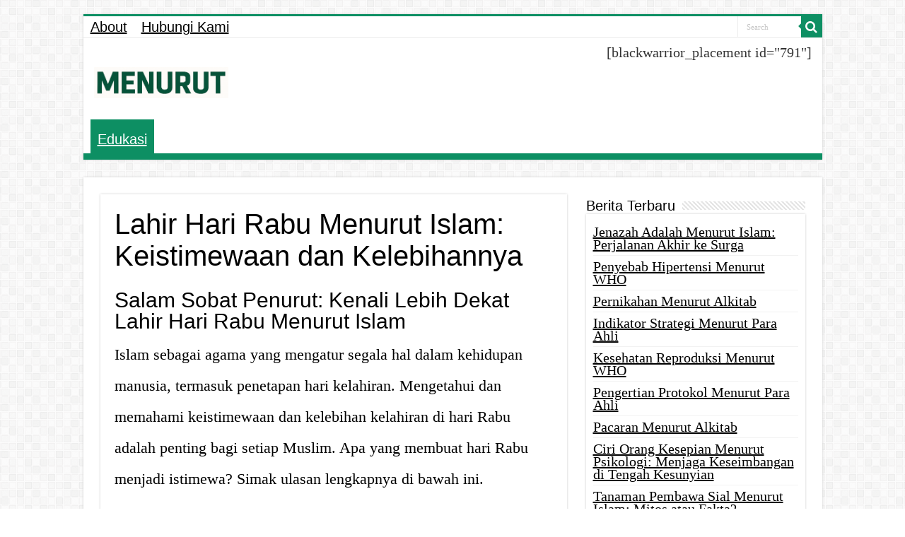

--- FILE ---
content_type: text/html; charset=UTF-8
request_url: https://www.menurut.id/lahir-hari-rabu-menurut-islam
body_size: 13228
content:
<!DOCTYPE html>
<html lang="id" prefix="og: http://ogp.me/ns#">
<head>
<meta charset="UTF-8" />
<link rel="pingback" href="https://www.menurut.id/xmlrpc.php" />
<meta name='robots' content='index, follow, max-image-preview:large, max-snippet:-1, max-video-preview:-1' />
	<style>img:is([sizes="auto" i], [sizes^="auto," i]) { contain-intrinsic-size: 3000px 1500px }</style>
	
	<!-- This site is optimized with the Yoast SEO plugin v25.5 - https://yoast.com/wordpress/plugins/seo/ -->
	<title>Lahir Hari Rabu Menurut Islam: Keistimewaan dan Kelebihannya | Menurut</title>
	<link rel="canonical" href="https://www.menurut.id/lahir-hari-rabu-menurut-islam" />
	<meta property="og:locale" content="id_ID" />
	<meta property="og:type" content="article" />
	<meta property="og:title" content="Lahir Hari Rabu Menurut Islam: Keistimewaan dan Kelebihannya | Menurut" />
	<meta property="og:description" content="Salam Sobat Penurut: Kenali Lebih Dekat Lahir Hari Rabu Menurut Islam Islam sebagai agama yang mengatur segala hal dalam kehidupan manusia, termasuk penetapan hari kelahiran. Mengetahui dan memahami keistimewaan dan kelebihan kelahiran di hari Rabu adalah penting bagi setiap Muslim. Apa yang membuat hari Rabu menjadi istimewa? Simak ulasan lengkapnya di bawah ini. Pengertian Lahir &hellip;" />
	<meta property="og:url" content="https://www.menurut.id/lahir-hari-rabu-menurut-islam" />
	<meta property="og:site_name" content="Menurut" />
	<meta property="article:published_time" content="2023-02-15T12:12:00+00:00" />
	<meta name="author" content="administrator" />
	<meta name="twitter:card" content="summary_large_image" />
	<meta name="twitter:label1" content="Ditulis oleh" />
	<meta name="twitter:data1" content="administrator" />
	<meta name="twitter:label2" content="Estimasi waktu membaca" />
	<meta name="twitter:data2" content="6 menit" />
	<script type="application/ld+json" class="yoast-schema-graph">{"@context":"https://schema.org","@graph":[{"@type":"WebPage","@id":"https://www.menurut.id/lahir-hari-rabu-menurut-islam","url":"https://www.menurut.id/lahir-hari-rabu-menurut-islam","name":"Lahir Hari Rabu Menurut Islam: Keistimewaan dan Kelebihannya | Menurut","isPartOf":{"@id":"https://www.menurut.id/#website"},"datePublished":"2023-02-15T12:12:00+00:00","author":{"@id":"https://www.menurut.id/#/schema/person/26d0d7c14df3e32f54e6a2df1c63ea81"},"breadcrumb":{"@id":"https://www.menurut.id/lahir-hari-rabu-menurut-islam#breadcrumb"},"inLanguage":"id","potentialAction":[{"@type":"ReadAction","target":["https://www.menurut.id/lahir-hari-rabu-menurut-islam"]}]},{"@type":"BreadcrumbList","@id":"https://www.menurut.id/lahir-hari-rabu-menurut-islam#breadcrumb","itemListElement":[{"@type":"ListItem","position":1,"name":"Home","item":"https://www.menurut.id/"},{"@type":"ListItem","position":2,"name":"Lahir Hari Rabu Menurut Islam: Keistimewaan dan Kelebihannya"}]},{"@type":"WebSite","@id":"https://www.menurut.id/#website","url":"https://www.menurut.id/","name":"Menurut","description":"Berita Menurut Informasi Terbaru","alternateName":"Menurut.id","potentialAction":[{"@type":"SearchAction","target":{"@type":"EntryPoint","urlTemplate":"https://www.menurut.id/?s={search_term_string}"},"query-input":{"@type":"PropertyValueSpecification","valueRequired":true,"valueName":"search_term_string"}}],"inLanguage":"id"},{"@type":"Person","@id":"https://www.menurut.id/#/schema/person/26d0d7c14df3e32f54e6a2df1c63ea81","name":"administrator"}]}</script>
	<!-- / Yoast SEO plugin. -->


<link rel="alternate" type="application/rss+xml" title="Menurut &raquo; Feed" href="https://www.menurut.id/feed" />
<script type="text/javascript">
/* <![CDATA[ */
window._wpemojiSettings = {"baseUrl":"https:\/\/s.w.org\/images\/core\/emoji\/16.0.1\/72x72\/","ext":".png","svgUrl":"https:\/\/s.w.org\/images\/core\/emoji\/16.0.1\/svg\/","svgExt":".svg","source":{"concatemoji":"https:\/\/www.menurut.id\/wp-includes\/js\/wp-emoji-release.min.js"}};
/*! This file is auto-generated */
!function(s,n){var o,i,e;function c(e){try{var t={supportTests:e,timestamp:(new Date).valueOf()};sessionStorage.setItem(o,JSON.stringify(t))}catch(e){}}function p(e,t,n){e.clearRect(0,0,e.canvas.width,e.canvas.height),e.fillText(t,0,0);var t=new Uint32Array(e.getImageData(0,0,e.canvas.width,e.canvas.height).data),a=(e.clearRect(0,0,e.canvas.width,e.canvas.height),e.fillText(n,0,0),new Uint32Array(e.getImageData(0,0,e.canvas.width,e.canvas.height).data));return t.every(function(e,t){return e===a[t]})}function u(e,t){e.clearRect(0,0,e.canvas.width,e.canvas.height),e.fillText(t,0,0);for(var n=e.getImageData(16,16,1,1),a=0;a<n.data.length;a++)if(0!==n.data[a])return!1;return!0}function f(e,t,n,a){switch(t){case"flag":return n(e,"\ud83c\udff3\ufe0f\u200d\u26a7\ufe0f","\ud83c\udff3\ufe0f\u200b\u26a7\ufe0f")?!1:!n(e,"\ud83c\udde8\ud83c\uddf6","\ud83c\udde8\u200b\ud83c\uddf6")&&!n(e,"\ud83c\udff4\udb40\udc67\udb40\udc62\udb40\udc65\udb40\udc6e\udb40\udc67\udb40\udc7f","\ud83c\udff4\u200b\udb40\udc67\u200b\udb40\udc62\u200b\udb40\udc65\u200b\udb40\udc6e\u200b\udb40\udc67\u200b\udb40\udc7f");case"emoji":return!a(e,"\ud83e\udedf")}return!1}function g(e,t,n,a){var r="undefined"!=typeof WorkerGlobalScope&&self instanceof WorkerGlobalScope?new OffscreenCanvas(300,150):s.createElement("canvas"),o=r.getContext("2d",{willReadFrequently:!0}),i=(o.textBaseline="top",o.font="600 32px Arial",{});return e.forEach(function(e){i[e]=t(o,e,n,a)}),i}function t(e){var t=s.createElement("script");t.src=e,t.defer=!0,s.head.appendChild(t)}"undefined"!=typeof Promise&&(o="wpEmojiSettingsSupports",i=["flag","emoji"],n.supports={everything:!0,everythingExceptFlag:!0},e=new Promise(function(e){s.addEventListener("DOMContentLoaded",e,{once:!0})}),new Promise(function(t){var n=function(){try{var e=JSON.parse(sessionStorage.getItem(o));if("object"==typeof e&&"number"==typeof e.timestamp&&(new Date).valueOf()<e.timestamp+604800&&"object"==typeof e.supportTests)return e.supportTests}catch(e){}return null}();if(!n){if("undefined"!=typeof Worker&&"undefined"!=typeof OffscreenCanvas&&"undefined"!=typeof URL&&URL.createObjectURL&&"undefined"!=typeof Blob)try{var e="postMessage("+g.toString()+"("+[JSON.stringify(i),f.toString(),p.toString(),u.toString()].join(",")+"));",a=new Blob([e],{type:"text/javascript"}),r=new Worker(URL.createObjectURL(a),{name:"wpTestEmojiSupports"});return void(r.onmessage=function(e){c(n=e.data),r.terminate(),t(n)})}catch(e){}c(n=g(i,f,p,u))}t(n)}).then(function(e){for(var t in e)n.supports[t]=e[t],n.supports.everything=n.supports.everything&&n.supports[t],"flag"!==t&&(n.supports.everythingExceptFlag=n.supports.everythingExceptFlag&&n.supports[t]);n.supports.everythingExceptFlag=n.supports.everythingExceptFlag&&!n.supports.flag,n.DOMReady=!1,n.readyCallback=function(){n.DOMReady=!0}}).then(function(){return e}).then(function(){var e;n.supports.everything||(n.readyCallback(),(e=n.source||{}).concatemoji?t(e.concatemoji):e.wpemoji&&e.twemoji&&(t(e.twemoji),t(e.wpemoji)))}))}((window,document),window._wpemojiSettings);
/* ]]> */
</script>
<style id='wp-emoji-styles-inline-css' type='text/css'>

	img.wp-smiley, img.emoji {
		display: inline !important;
		border: none !important;
		box-shadow: none !important;
		height: 1em !important;
		width: 1em !important;
		margin: 0 0.07em !important;
		vertical-align: -0.1em !important;
		background: none !important;
		padding: 0 !important;
	}
</style>
<link rel='stylesheet' id='wp-block-library-css' href='https://www.menurut.id/wp-includes/css/dist/block-library/style.min.css' type='text/css' media='all' />
<style id='classic-theme-styles-inline-css' type='text/css'>
/*! This file is auto-generated */
.wp-block-button__link{color:#fff;background-color:#32373c;border-radius:9999px;box-shadow:none;text-decoration:none;padding:calc(.667em + 2px) calc(1.333em + 2px);font-size:1.125em}.wp-block-file__button{background:#32373c;color:#fff;text-decoration:none}
</style>
<style id='global-styles-inline-css' type='text/css'>
:root{--wp--preset--aspect-ratio--square: 1;--wp--preset--aspect-ratio--4-3: 4/3;--wp--preset--aspect-ratio--3-4: 3/4;--wp--preset--aspect-ratio--3-2: 3/2;--wp--preset--aspect-ratio--2-3: 2/3;--wp--preset--aspect-ratio--16-9: 16/9;--wp--preset--aspect-ratio--9-16: 9/16;--wp--preset--color--black: #000000;--wp--preset--color--cyan-bluish-gray: #abb8c3;--wp--preset--color--white: #ffffff;--wp--preset--color--pale-pink: #f78da7;--wp--preset--color--vivid-red: #cf2e2e;--wp--preset--color--luminous-vivid-orange: #ff6900;--wp--preset--color--luminous-vivid-amber: #fcb900;--wp--preset--color--light-green-cyan: #7bdcb5;--wp--preset--color--vivid-green-cyan: #00d084;--wp--preset--color--pale-cyan-blue: #8ed1fc;--wp--preset--color--vivid-cyan-blue: #0693e3;--wp--preset--color--vivid-purple: #9b51e0;--wp--preset--gradient--vivid-cyan-blue-to-vivid-purple: linear-gradient(135deg,rgba(6,147,227,1) 0%,rgb(155,81,224) 100%);--wp--preset--gradient--light-green-cyan-to-vivid-green-cyan: linear-gradient(135deg,rgb(122,220,180) 0%,rgb(0,208,130) 100%);--wp--preset--gradient--luminous-vivid-amber-to-luminous-vivid-orange: linear-gradient(135deg,rgba(252,185,0,1) 0%,rgba(255,105,0,1) 100%);--wp--preset--gradient--luminous-vivid-orange-to-vivid-red: linear-gradient(135deg,rgba(255,105,0,1) 0%,rgb(207,46,46) 100%);--wp--preset--gradient--very-light-gray-to-cyan-bluish-gray: linear-gradient(135deg,rgb(238,238,238) 0%,rgb(169,184,195) 100%);--wp--preset--gradient--cool-to-warm-spectrum: linear-gradient(135deg,rgb(74,234,220) 0%,rgb(151,120,209) 20%,rgb(207,42,186) 40%,rgb(238,44,130) 60%,rgb(251,105,98) 80%,rgb(254,248,76) 100%);--wp--preset--gradient--blush-light-purple: linear-gradient(135deg,rgb(255,206,236) 0%,rgb(152,150,240) 100%);--wp--preset--gradient--blush-bordeaux: linear-gradient(135deg,rgb(254,205,165) 0%,rgb(254,45,45) 50%,rgb(107,0,62) 100%);--wp--preset--gradient--luminous-dusk: linear-gradient(135deg,rgb(255,203,112) 0%,rgb(199,81,192) 50%,rgb(65,88,208) 100%);--wp--preset--gradient--pale-ocean: linear-gradient(135deg,rgb(255,245,203) 0%,rgb(182,227,212) 50%,rgb(51,167,181) 100%);--wp--preset--gradient--electric-grass: linear-gradient(135deg,rgb(202,248,128) 0%,rgb(113,206,126) 100%);--wp--preset--gradient--midnight: linear-gradient(135deg,rgb(2,3,129) 0%,rgb(40,116,252) 100%);--wp--preset--font-size--small: 13px;--wp--preset--font-size--medium: 20px;--wp--preset--font-size--large: 36px;--wp--preset--font-size--x-large: 42px;--wp--preset--spacing--20: 0.44rem;--wp--preset--spacing--30: 0.67rem;--wp--preset--spacing--40: 1rem;--wp--preset--spacing--50: 1.5rem;--wp--preset--spacing--60: 2.25rem;--wp--preset--spacing--70: 3.38rem;--wp--preset--spacing--80: 5.06rem;--wp--preset--shadow--natural: 6px 6px 9px rgba(0, 0, 0, 0.2);--wp--preset--shadow--deep: 12px 12px 50px rgba(0, 0, 0, 0.4);--wp--preset--shadow--sharp: 6px 6px 0px rgba(0, 0, 0, 0.2);--wp--preset--shadow--outlined: 6px 6px 0px -3px rgba(255, 255, 255, 1), 6px 6px rgba(0, 0, 0, 1);--wp--preset--shadow--crisp: 6px 6px 0px rgba(0, 0, 0, 1);}:where(.is-layout-flex){gap: 0.5em;}:where(.is-layout-grid){gap: 0.5em;}body .is-layout-flex{display: flex;}.is-layout-flex{flex-wrap: wrap;align-items: center;}.is-layout-flex > :is(*, div){margin: 0;}body .is-layout-grid{display: grid;}.is-layout-grid > :is(*, div){margin: 0;}:where(.wp-block-columns.is-layout-flex){gap: 2em;}:where(.wp-block-columns.is-layout-grid){gap: 2em;}:where(.wp-block-post-template.is-layout-flex){gap: 1.25em;}:where(.wp-block-post-template.is-layout-grid){gap: 1.25em;}.has-black-color{color: var(--wp--preset--color--black) !important;}.has-cyan-bluish-gray-color{color: var(--wp--preset--color--cyan-bluish-gray) !important;}.has-white-color{color: var(--wp--preset--color--white) !important;}.has-pale-pink-color{color: var(--wp--preset--color--pale-pink) !important;}.has-vivid-red-color{color: var(--wp--preset--color--vivid-red) !important;}.has-luminous-vivid-orange-color{color: var(--wp--preset--color--luminous-vivid-orange) !important;}.has-luminous-vivid-amber-color{color: var(--wp--preset--color--luminous-vivid-amber) !important;}.has-light-green-cyan-color{color: var(--wp--preset--color--light-green-cyan) !important;}.has-vivid-green-cyan-color{color: var(--wp--preset--color--vivid-green-cyan) !important;}.has-pale-cyan-blue-color{color: var(--wp--preset--color--pale-cyan-blue) !important;}.has-vivid-cyan-blue-color{color: var(--wp--preset--color--vivid-cyan-blue) !important;}.has-vivid-purple-color{color: var(--wp--preset--color--vivid-purple) !important;}.has-black-background-color{background-color: var(--wp--preset--color--black) !important;}.has-cyan-bluish-gray-background-color{background-color: var(--wp--preset--color--cyan-bluish-gray) !important;}.has-white-background-color{background-color: var(--wp--preset--color--white) !important;}.has-pale-pink-background-color{background-color: var(--wp--preset--color--pale-pink) !important;}.has-vivid-red-background-color{background-color: var(--wp--preset--color--vivid-red) !important;}.has-luminous-vivid-orange-background-color{background-color: var(--wp--preset--color--luminous-vivid-orange) !important;}.has-luminous-vivid-amber-background-color{background-color: var(--wp--preset--color--luminous-vivid-amber) !important;}.has-light-green-cyan-background-color{background-color: var(--wp--preset--color--light-green-cyan) !important;}.has-vivid-green-cyan-background-color{background-color: var(--wp--preset--color--vivid-green-cyan) !important;}.has-pale-cyan-blue-background-color{background-color: var(--wp--preset--color--pale-cyan-blue) !important;}.has-vivid-cyan-blue-background-color{background-color: var(--wp--preset--color--vivid-cyan-blue) !important;}.has-vivid-purple-background-color{background-color: var(--wp--preset--color--vivid-purple) !important;}.has-black-border-color{border-color: var(--wp--preset--color--black) !important;}.has-cyan-bluish-gray-border-color{border-color: var(--wp--preset--color--cyan-bluish-gray) !important;}.has-white-border-color{border-color: var(--wp--preset--color--white) !important;}.has-pale-pink-border-color{border-color: var(--wp--preset--color--pale-pink) !important;}.has-vivid-red-border-color{border-color: var(--wp--preset--color--vivid-red) !important;}.has-luminous-vivid-orange-border-color{border-color: var(--wp--preset--color--luminous-vivid-orange) !important;}.has-luminous-vivid-amber-border-color{border-color: var(--wp--preset--color--luminous-vivid-amber) !important;}.has-light-green-cyan-border-color{border-color: var(--wp--preset--color--light-green-cyan) !important;}.has-vivid-green-cyan-border-color{border-color: var(--wp--preset--color--vivid-green-cyan) !important;}.has-pale-cyan-blue-border-color{border-color: var(--wp--preset--color--pale-cyan-blue) !important;}.has-vivid-cyan-blue-border-color{border-color: var(--wp--preset--color--vivid-cyan-blue) !important;}.has-vivid-purple-border-color{border-color: var(--wp--preset--color--vivid-purple) !important;}.has-vivid-cyan-blue-to-vivid-purple-gradient-background{background: var(--wp--preset--gradient--vivid-cyan-blue-to-vivid-purple) !important;}.has-light-green-cyan-to-vivid-green-cyan-gradient-background{background: var(--wp--preset--gradient--light-green-cyan-to-vivid-green-cyan) !important;}.has-luminous-vivid-amber-to-luminous-vivid-orange-gradient-background{background: var(--wp--preset--gradient--luminous-vivid-amber-to-luminous-vivid-orange) !important;}.has-luminous-vivid-orange-to-vivid-red-gradient-background{background: var(--wp--preset--gradient--luminous-vivid-orange-to-vivid-red) !important;}.has-very-light-gray-to-cyan-bluish-gray-gradient-background{background: var(--wp--preset--gradient--very-light-gray-to-cyan-bluish-gray) !important;}.has-cool-to-warm-spectrum-gradient-background{background: var(--wp--preset--gradient--cool-to-warm-spectrum) !important;}.has-blush-light-purple-gradient-background{background: var(--wp--preset--gradient--blush-light-purple) !important;}.has-blush-bordeaux-gradient-background{background: var(--wp--preset--gradient--blush-bordeaux) !important;}.has-luminous-dusk-gradient-background{background: var(--wp--preset--gradient--luminous-dusk) !important;}.has-pale-ocean-gradient-background{background: var(--wp--preset--gradient--pale-ocean) !important;}.has-electric-grass-gradient-background{background: var(--wp--preset--gradient--electric-grass) !important;}.has-midnight-gradient-background{background: var(--wp--preset--gradient--midnight) !important;}.has-small-font-size{font-size: var(--wp--preset--font-size--small) !important;}.has-medium-font-size{font-size: var(--wp--preset--font-size--medium) !important;}.has-large-font-size{font-size: var(--wp--preset--font-size--large) !important;}.has-x-large-font-size{font-size: var(--wp--preset--font-size--x-large) !important;}
:where(.wp-block-post-template.is-layout-flex){gap: 1.25em;}:where(.wp-block-post-template.is-layout-grid){gap: 1.25em;}
:where(.wp-block-columns.is-layout-flex){gap: 2em;}:where(.wp-block-columns.is-layout-grid){gap: 2em;}
:root :where(.wp-block-pullquote){font-size: 1.5em;line-height: 1.6;}
</style>
<link rel='stylesheet' id='tie-style-css' href='https://www.menurut.id/wp-content/themes/sahifa/style.css' type='text/css' media='all' />
<link rel='stylesheet' id='tie-ilightbox-skin-css' href='https://www.menurut.id/wp-content/themes/sahifa/css/ilightbox/dark-skin/skin.css' type='text/css' media='all' />
<script type="text/javascript" src="https://www.menurut.id/wp-includes/js/jquery/jquery.min.js" id="jquery-core-js"></script>
<script type="text/javascript" src="https://www.menurut.id/wp-includes/js/jquery/jquery-migrate.min.js" id="jquery-migrate-js"></script>
<link rel="shortcut icon" href="https://www.menurut.id/wp-content/themes/sahifa/favicon.ico" title="Favicon" />
<!--[if IE]>
<script type="text/javascript">jQuery(document).ready(function (){ jQuery(".menu-item").has("ul").children("a").attr("aria-haspopup", "true");});</script>
<![endif]-->
<!--[if lt IE 9]>
<script src="https://www.menurut.id/wp-content/themes/sahifa/js/html5.js"></script>
<script src="https://www.menurut.id/wp-content/themes/sahifa/js/selectivizr-min.js"></script>
<![endif]-->
<!--[if IE 9]>
<link rel="stylesheet" type="text/css" media="all" href="https://www.menurut.id/wp-content/themes/sahifa/css/ie9.css" />
<![endif]-->
<!--[if IE 8]>
<link rel="stylesheet" type="text/css" media="all" href="https://www.menurut.id/wp-content/themes/sahifa/css/ie8.css" />
<![endif]-->
<!--[if IE 7]>
<link rel="stylesheet" type="text/css" media="all" href="https://www.menurut.id/wp-content/themes/sahifa/css/ie7.css" />
<![endif]-->


<meta name="viewport" content="width=device-width, initial-scale=1.0" />

<meta name="google-site-verification" content="uUwJAZg2eFpakddPs1xzZnHoozqwC0TzBmCR0qeP6wg" />

<style type="text/css" media="screen">

body{
	font-family: "Times New Roman", Times, serif;
	font-size : 20px;
}

.top-nav, .top-nav ul li a {
	font-family: "Arial Black", Gadget, sans-serif;
	font-size : 20px;
}

#main-nav, #main-nav ul li a{
	font-family: Impact, Charcoal, sans-serif;
	font-size : 20px;
}

.breaking-news span.breaking-news-title{
	font-family: "Times New Roman", Times, serif;
	color :#000000;
	font-size : 24px;
}

.page-title{
	font-family: Tahoma, Geneva, sans-serif;
	color :#000000;
	font-size : 40px;
}

.post-title{
	font-family: Tahoma, Geneva, sans-serif;
	color :#000000;
	font-size : 40px;
}

h2.post-box-title, h2.post-box-title a{
	font-family: "Arial Black", Gadget, sans-serif;
	color :#000000;
	font-size : 30px;
}

h3.post-box-title, h3.post-box-title a{
	font-family: Arial, Helvetica, sans-serif;
	color :#000000;
	font-size : 20px;
}

p.post-meta, p.post-meta a{
	font-family: "Arial Black", Gadget, sans-serif;
	color :#000000;
	font-size : 12px;
}

body.single .entry, body.page .entry{
	font-family: "Times New Roman", Times, serif;
	color :#000000;
	font-size : 22px;
}

blockquote p{
	font-family: "Times New Roman", Times, serif;
	color :#000000;
	font-size : 25px;
}

.widget-top h4, .widget-top h4 a{
	font-family: "Arial Black", Gadget, sans-serif;
	color :#000000;
	font-size : 20px;
}

.footer-widget-top h4, .footer-widget-top h4 a{
	font-family: "Arial Black", Gadget, sans-serif;
	color :#000000;
	font-size : 25px;
}

#featured-posts .featured-title h2 a{
	font-family: Impact, Charcoal, sans-serif;
	color :#FFFFFF;
	font-size : 40px;
}

.ei-title h2, .slider-caption h2 a, .content .slider-caption h2 a, .slider-caption h2, .content .slider-caption h2, .content .ei-title h2{
	font-family: Impact, Charcoal, sans-serif;
	color :#FFFFFF;
	font-size : 40px;
}

.cat-box-title h2, .cat-box-title h2 a, .block-head h3, #respond h3, #comments-title, h2.review-box-header, .woocommerce-tabs .entry-content h2, .woocommerce .related.products h2, .entry .woocommerce h2, .woocommerce-billing-fields h3, .woocommerce-shipping-fields h3, #order_review_heading, #bbpress-forums fieldset.bbp-form legend, #buddypress .item-body h4, #buddypress #item-body h4{
	font-family: "Arial Black", Gadget, sans-serif;
	color :#000000;
	font-size : 30px;
}


::-moz-selection { background: #0D8F63;}
::selection { background: #0D8F63; }
#main-nav,
.cat-box-content,
#sidebar .widget-container,
.post-listing,
#commentform {
	border-bottom-color: #0D8F63;
}

.search-block .search-button,
#topcontrol,
#main-nav ul li.current-menu-item a,
#main-nav ul li.current-menu-item a:hover,
#main-nav ul li.current_page_parent a,
#main-nav ul li.current_page_parent a:hover,
#main-nav ul li.current-menu-parent a,
#main-nav ul li.current-menu-parent a:hover,
#main-nav ul li.current-page-ancestor a,
#main-nav ul li.current-page-ancestor a:hover,
.pagination span.current,
.share-post span.share-text,
.flex-control-paging li a.flex-active,
.ei-slider-thumbs li.ei-slider-element,
.review-percentage .review-item span span,
.review-final-score,
.button,
a.button,
a.more-link,
#main-content input[type="submit"],
.form-submit #submit,
#login-form .login-button,
.widget-feedburner .feedburner-subscribe,
input[type="submit"],
#buddypress button,
#buddypress a.button,
#buddypress input[type=submit],
#buddypress input[type=reset],
#buddypress ul.button-nav li a,
#buddypress div.generic-button a,
#buddypress .comment-reply-link,
#buddypress div.item-list-tabs ul li a span,
#buddypress div.item-list-tabs ul li.selected a,
#buddypress div.item-list-tabs ul li.current a,
#buddypress #members-directory-form div.item-list-tabs ul li.selected span,
#members-list-options a.selected,
#groups-list-options a.selected,
body.dark-skin #buddypress div.item-list-tabs ul li a span,
body.dark-skin #buddypress div.item-list-tabs ul li.selected a,
body.dark-skin #buddypress div.item-list-tabs ul li.current a,
body.dark-skin #members-list-options a.selected,
body.dark-skin #groups-list-options a.selected,
.search-block-large .search-button,
#featured-posts .flex-next:hover,
#featured-posts .flex-prev:hover,
a.tie-cart span.shooping-count,
.woocommerce span.onsale,
.woocommerce-page span.onsale ,
.woocommerce .widget_price_filter .ui-slider .ui-slider-handle,
.woocommerce-page .widget_price_filter .ui-slider .ui-slider-handle,
#check-also-close,
a.post-slideshow-next,
a.post-slideshow-prev,
.widget_price_filter .ui-slider .ui-slider-handle,
.quantity .minus:hover,
.quantity .plus:hover,
.mejs-container .mejs-controls .mejs-time-rail .mejs-time-current,
#reading-position-indicator  {
	background-color:#0D8F63;
}

::-webkit-scrollbar-thumb{
	background-color:#0D8F63 !important;
}

#theme-footer,
#theme-header,
.top-nav ul li.current-menu-item:before,
#main-nav .menu-sub-content ,
#main-nav ul ul,
#check-also-box {
	border-top-color: #0D8F63;
}

.search-block:after {
	border-right-color:#0D8F63;
}

body.rtl .search-block:after {
	border-left-color:#0D8F63;
}

#main-nav ul > li.menu-item-has-children:hover > a:after,
#main-nav ul > li.mega-menu:hover > a:after {
	border-color:transparent transparent #0D8F63;
}

.widget.timeline-posts li a:hover,
.widget.timeline-posts li a:hover span.tie-date {
	color: #0D8F63;
}

.widget.timeline-posts li a:hover span.tie-date:before {
	background: #0D8F63;
	border-color: #0D8F63;
}

#order_review,
#order_review_heading {
	border-color: #0D8F63;
}


body {
	background-color: #FFFFFF !important;
	background-position: top center;
}

a {
	color: #000000;
	text-decoration: underline;
}
		
a:hover {
	color: #000000;
	text-decoration: none;
}
		
.top-nav ul li a:hover, .top-nav ul li:hover > a, .top-nav ul :hover > a , .top-nav ul li.current-menu-item a {
	color: #000000;
}
		
#main-nav ul li a:hover, #main-nav ul li:hover > a, #main-nav ul :hover > a , #main-nav  ul ul li:hover > a, #main-nav  ul ul :hover > a {
	color: #000000;
}
		
#main-nav ul li a, #main-nav ul ul a, #main-nav ul.sub-menu a, #main-nav ul li.current_page_parent ul a, #main-nav ul li.current-menu-item ul a, #main-nav ul li.current-menu-parent ul a, #main-nav ul li.current-page-ancestor ul a {
	color: #000000;
}
		
#main-nav ul li.current-menu-item a, #main-nav ul li.current_page_parent a {
	color: #ffffff;
}
		
.top-nav ul li a , .top-nav ul ul a {
	color: #000000;
}
		
.footer-widget-top h4 {
	color: #000000;
}
		
#theme-footer a {
	color: #000000;
}
		
#theme-footer a:hover {
	color: #000000;
}
		
.top-nav, .top-nav ul ul {
	background-color:#FFFFFF !important; 
				}


#theme-footer {
	background-color:#0D8F63 !important; 
		background-repeat:no-repeat !important; 
	background-attachment:scroll !important; 
	background-position:center top !important; 
}

#main-nav {
	background: #ffffff;
	box-shadow: inset -1px -5px 0px -1px #0D8F63;
}

#main-nav ul ul, #main-nav ul li.mega-menu .mega-menu-block { background-color:#ffffff !important;}

#main-nav ul li {
	border-color: #0D8F63;
}

#main-nav ul ul li, #main-nav ul ul li:first-child {
	border-top-color: #0D8F63;
}

#main-nav ul li .mega-menu-block ul.sub-menu {
	border-bottom-color: #0D8F63;
}

#main-nav ul li a {
	border-left-color: #0D8F63;
}

#main-nav ul ul li, #main-nav ul ul li:first-child {
	border-bottom-color: #0D8F63;
}

.breaking-news span.breaking-news-title {background: #0D8F63;}
#main-nav,
.cat-box-content,
#sidebar .widget-container,
.post-listing,
#commentform {
	border-bottom-color: Array;
}

.search-block .search-button,
#topcontrol,
#main-nav ul li.current-menu-item a,
#main-nav ul li.current-menu-item a:hover,
#main-nav ul li.current_page_parent a,
#main-nav ul li.current_page_parent a:hover,
#main-nav ul li.current-menu-parent a,
#main-nav ul li.current-menu-parent a:hover,
#main-nav ul li.current-page-ancestor a,
#main-nav ul li.current-page-ancestor a:hover,
.pagination span.current,
.share-post span.share-text,
.flex-control-paging li a.flex-active,
.ei-slider-thumbs li.ei-slider-element,
.review-percentage .review-item span span,
.review-final-score,
.button,
a.button,
a.more-link,
#main-content input[type="submit"],
.form-submit #submit,
#login-form .login-button,
.widget-feedburner .feedburner-subscribe,
input[type="submit"],
#buddypress button,
#buddypress a.button,
#buddypress input[type=submit],
#buddypress input[type=reset],
#buddypress ul.button-nav li a,
#buddypress div.generic-button a,
#buddypress .comment-reply-link,
#buddypress div.item-list-tabs ul li a span,
#buddypress div.item-list-tabs ul li.selected a,
#buddypress div.item-list-tabs ul li.current a,
#buddypress #members-directory-form div.item-list-tabs ul li.selected span,
#members-list-options a.selected,
#groups-list-options a.selected,
body.dark-skin #buddypress div.item-list-tabs ul li a span,
body.dark-skin #buddypress div.item-list-tabs ul li.selected a,
body.dark-skin #buddypress div.item-list-tabs ul li.current a,
body.dark-skin #members-list-options a.selected,
body.dark-skin #groups-list-options a.selected,
.search-block-large .search-button,
#featured-posts .flex-next:hover,
#featured-posts .flex-prev:hover,
a.tie-cart span.shooping-count,
.woocommerce span.onsale,
.woocommerce-page span.onsale ,
.woocommerce .widget_price_filter .ui-slider .ui-slider-handle,
.woocommerce-page .widget_price_filter .ui-slider .ui-slider-handle,
#check-also-close,
a.post-slideshow-next,
a.post-slideshow-prev,
.widget_price_filter .ui-slider .ui-slider-handle,
.quantity .minus:hover,
.quantity .plus:hover,
.mejs-container .mejs-controls .mejs-time-rail .mejs-time-current,
#reading-position-indicator  {
	background-color:Array;
}

::-webkit-scrollbar-thumb{
	background-color:Array !important;
}

#theme-footer,
#theme-header,
.top-nav ul li.current-menu-item:before,
#main-nav .menu-sub-content ,
#main-nav ul ul,
#check-also-box {
	border-top-color: Array;
}

.search-block:after {
	border-right-color:Array;
}

body.rtl .search-block:after {
	border-left-color:Array;
}

#main-nav ul > li.menu-item-has-children:hover > a:after,
#main-nav ul > li.mega-menu:hover > a:after {
	border-color:transparent transparent Array;
}

.widget.timeline-posts li a:hover,
.widget.timeline-posts li a:hover span.tie-date {
	color: Array;
}

.widget.timeline-posts li a:hover span.tie-date:before {
	background: Array;
	border-color: Array;
}

#order_review,
#order_review_heading {
	border-color: Array;
}


@media only screen and (max-width: 600px) {
	.term-header, .term-count {
			  text-align: center;
	}
}

.rating-container input[type=radio] {
	display:inline;
	border: none;
}

.rating-container input[type=radio]:checked::before {
	display:none;
}

.average-rating span, .stars {
	color: #f9a028;
}

.average-rating {
	line-height: 1!important;
	padding-bottom: 10px;
}

.stars {margin-bottom:0!important;}

.stars-depan {color: #f9a028;margin-top:5px}

.stars-depan-2 {color: #f9a028;margin-top:10px!important}

ul.ez-toc-list li:before {
    content: none;
}
a.shortc-button.green {
opacity: 1 !important;
-webkit-border-radius: 7px !important;
-moz-border-radius: 7px !important;
border-radius: 7px !important;
TEXT-TRANSFORM: UPPERCASE !important;
background: #02875f !important;
font-size: 16px !important;
font-family: "Google Sans", "Roboto","Google Sans",Arial,sans-serif !important;
font-weight: 400 !important;
}
a.shortc-button.medium {
height: 40px !important;
line-height: 43px !important;
width: 330px !important;
}</style>

		<style type="text/css" id="wp-custom-css">
			.post p {
line-height: 2em;
padding-bottom: 15px;
}		</style>
		
</head>
<body id="top" class="wp-singular post-template-default single single-post postid-943 single-format-standard wp-theme-sahifa">

<div class="wrapper-outer">

	<div class="background-cover"></div>

	<aside id="slide-out">

			<div class="search-mobile">
			<form method="get" id="searchform-mobile" action="https://www.menurut.id/">
				<button class="search-button" type="submit" value="Search"><i class="fa fa-search"></i></button>
				<input type="text" id="s-mobile" name="s" title="Search" value="Search" onfocus="if (this.value == 'Search') {this.value = '';}" onblur="if (this.value == '') {this.value = 'Search';}"  />
			</form>
		</div><!-- .search-mobile /-->
	
	
		<div id="mobile-menu" ></div>
	</aside><!-- #slide-out /-->

		<div id="wrapper" class="boxed">
		<div class="inner-wrapper">

		<header id="theme-header" class="theme-header">
						<div id="top-nav" class="top-nav">
				<div class="container">

			
				<div class="top-menu"><ul id="menu-pages" class="menu"><li id="menu-item-53" class="menu-item menu-item-type-post_type menu-item-object-page menu-item-53"><a href="https://www.menurut.id/about">About</a></li>
<li id="menu-item-94" class="menu-item menu-item-type-post_type menu-item-object-page menu-item-94"><a href="https://www.menurut.id/contact">Hubungi Kami</a></li>
</ul></div>
						<div class="search-block">
						<form method="get" id="searchform-header" action="https://www.menurut.id/">
							<button class="search-button" type="submit" value="Search"><i class="fa fa-search"></i></button>
							<input class="search-live" type="text" id="s-header" name="s" title="Search" value="Search" onfocus="if (this.value == 'Search') {this.value = '';}" onblur="if (this.value == '') {this.value = 'Search';}"  />
						</form>
					</div><!-- .search-block /-->
	
	
				</div><!-- .container /-->
			</div><!-- .top-menu /-->
			
		<div class="header-content">

					<a id="slide-out-open" class="slide-out-open" href="#"><span></span></a>
		
			<div class="logo" style=" margin-top:15px; margin-bottom:15px;">
			<h2>								<a title="Menurut" href="https://www.menurut.id/">
					<img src="https://www.menurut.id/wp-content/uploads/MENURUT.ID_.png" alt="Menurut" width="190" height="60" /><strong>Menurut Berita Menurut Informasi Terbaru</strong>
				</a>
			</h2>			</div><!-- .logo /-->
<script type="text/javascript">
jQuery(document).ready(function($) {
	var retina = window.devicePixelRatio > 1 ? true : false;
	if(retina) {
       	jQuery('#theme-header .logo img').attr('src',		'https://www.menurut.id/wp-content/uploads/MENURUT.ID_.png');
       	jQuery('#theme-header .logo img').attr('width',		'190');
       	jQuery('#theme-header .logo img').attr('height',	'60');
	}
});
</script>
						<div class="e3lan e3lan-top">[blackwarrior_placement id="791"]</div>
			<div class="clear"></div>

		</div>
													<nav id="main-nav">
				<div class="container">

				
					<div class="main-menu"><ul id="menu-home-main" class="menu"><li id="menu-item-589" class="menu-item menu-item-type-taxonomy menu-item-object-category current-post-ancestor current-menu-parent current-post-parent menu-item-589"><a href="https://www.menurut.id/category/edukasi">Edukasi</a></li>
</ul></div>					
					
				</div>
			</nav><!-- .main-nav /-->
					</header><!-- #header /-->

	
	
	<div id="main-content" class="container">
<script type="application/ld+json">
  {
    "@context": "https://schema.org/",
    "@type": "Book",
    "name": "Lahir Hari Rabu Menurut Islam: Keistimewaan dan Kelebihannya",
    "aggregateRating": {
    "@type": "AggregateRating",
    "ratingValue": "5",
    "ratingCount": "943",
    "bestRating": "5",
    "worstRating": "1"
    }
  }
  </script>
	
	
	
	
	
	<div class="content">

		
		
		

		
		<article class="post-listing post-943 post type-post status-publish format-standard  category-edukasi" id="the-post">
			
			<div class="post-inner">

							<h1 class="name post-title entry-title"><span itemprop="name">Lahir Hari Rabu Menurut Islam: Keistimewaan dan Kelebihannya</span></h1>

							
				<div class="entry">
					
					
					<h2>Salam Sobat Penurut: Kenali Lebih Dekat Lahir Hari Rabu Menurut Islam</h2>
<p>Islam sebagai agama yang mengatur segala hal dalam kehidupan manusia, termasuk penetapan hari kelahiran. Mengetahui dan memahami keistimewaan dan kelebihan kelahiran di hari Rabu adalah penting bagi setiap Muslim. Apa yang membuat hari Rabu menjadi istimewa? Simak ulasan lengkapnya di bawah ini.</p>
<h2>Pengertian Lahir Hari Rabu Menurut Islam</h2>
<p>Lahir hari Rabu menurut Islam adalah kelahiran seseorang pada hari Rabu dalam kalender Islam. Hari Rabu sendiri memiliki arti penting bagi umat Muslim, karena pada hari ini terjadi beberapa peristiwa penting dalam sejarah Islam, seperti:</p>
<table>
<tr>
<th>Peristiwa</th>
<th>Tanggal</th>
</tr>
<tr>
<td>Keluarnya Nabi Muhammad dari Makkah menuju Madinah</td>
<td>12 Rabiul Awal</td>
</tr>
<tr>
<td>Peristiwa Isra&#8217; Mi&#8217;raj</td>
<td>27 Rajab</td>
</tr>
<tr>
<td>Pertempuran Badar</td>
<td>17 Ramadhan</td>
</tr>
</table>
<h2>Kelebihan Lahir Hari Rabu Menurut Islam</h2>
<p>Lahir di hari Rabu memiliki beberapa kelebihan dalam pandangan Islam, di antaranya:</p>
<h3>1. Memiliki Sifat Terpuji</h3>
<p>Menurut sebagian ulama, seseorang yang lahir di hari Rabu memiliki sifat terpuji seperti kecerdasan, keberanian, kejujuran, dan ketajaman. </p>
<h3>2. Mendapat Perlindungan Allah</h3>
<p>Setiap orang yang lahir di hari Rabu diyakini mendapat perlindungan khusus dari Allah. Hal ini disebabkan karena Rabu merupakan hari yang dianggap istimewa dalam Islam.</p>
<h3>3. Memiliki Kesabaran yang Kuat</h3>
<p>Orang yang lahir di hari Rabu juga dipercayai memiliki kesabaran yang kuat dalam menghadapi cobaan dan ujian hidup. Hal ini karena Rabu merupakan hari yang sarat dengan makna kesabaran dalam sejarah Islam.</p>
<h3>4. Punya Kepribadian yang Kuat dan Mandiri</h3>
<p>Orang yang lahir di hari Rabu cenderung memiliki kepribadian yang kuat dan mandiri. Mereka tidak mudah terpengaruh oleh orang lain dan memiliki tekad yang kuat dalam meraih cita-cita.</p>
<h3>5. Memiliki Karakter yang Menarik</h3>
<p>Karakter seseorang yang lahir di hari Rabu cenderung menarik perhatian orang lain dan memikat hati siapa saja. Mereka cenderung memiliki pesona dan daya tarik yang kuat yang membuat orang lain tertarik untuk mengenalnya lebih dekat.</p>
<h3>6. Lebih Berkah dalam Hidup</h3>
<p>Orang yang lahir di hari Rabu diyakini akan lebih berkah dalam hidupnya. Mereka cenderung lebih mudah mendapatkan rejeki dan kesuksesan dalam berbagai bidang kehidupan.</p>
<h3>7. Mendapat Kemudahan dari Allah</h3>
<p>Seseorang yang lahir di hari Rabu diyakini mendapat kemudahan dari Allah dalam menjalani kehidupannya. Hal ini karena mereka memiliki keberuntungan yang lebih dibandingkan orang lain.</p>
<h2>Kelemahan Lahir Hari Rabu Menurut Islam</h2>
<p>Di samping kelebihannya, lahir di hari Rabu juga memiliki kelemahan, di antaranya:</p>
<h3>1. Cenderung Gampang Marah</h3>
<p>Orang yang lahir di hari Rabu cenderung mudah marah dan emosional. Hal ini disebabkan oleh sifat alami mereka yang impulsif dan mudah terpancing emosi.</p>
<h3>2. Kurang Sabar dalam Menghadapi Ujian Hidup</h3>
<p>Orang yang lahir di hari Rabu juga cenderung kurang sabar dalam menghadapi ujian hidup. Mereka biasanya mudah putus asa dan cepat mengeluh saat menghadapi masalah.</p>
<h3>3. Kurang Disiplin dalam Kehidupan Sehari-hari</h3>
<p>Karena sifatnya yang mandiri dan kuat, orang yang lahir di hari Rabu cenderung kurang disiplin dalam kehidupan sehari-hari. Mereka lebih suka melakukan sesuatu sesuai dengan kehendaknya sendiri tanpa memperdulikan aturan atau jadwal yang telah ditetapkan.</p>
<h3>4. Rentan Mengalami Konflik dengan Orang Lain</h3>
<p>Kepribadian yang kuat dan mandiri cenderung membuat orang yang lahir di hari Rabu sulit beradaptasi dengan lingkungan sekitar. Mereka rentan mengalami konflik dengan orang lain karena sifatnya yang keras kepala dan sulit kompromi.</p>
<h3>5. Cenderung Sulit Menerima Kritik</h3>
<p>Orang yang lahir di hari Rabu juga cenderung sulit menerima kritik dan saran dari orang lain. Mereka merasa bahwa pendapat dan tindakan mereka selalu benar, sehingga sulit menerima masukan dari orang lain.</p>
<h3>6. Lebih Mudah Tergoda oleh Hawa Nafsu</h3>
<p>Orang yang lahir di hari Rabu cenderung lebih mudah tergoda oleh hawa nafsu. Hal ini disebabkan oleh sifat alami mereka yang impulsif dan kurang sabar.</p>
<h3>7. Kurang Teliti dalam Bertindak</h3>
<p>Sifat yang impulsif dan mudah tergesa-gesa membuat orang yang lahir di hari Rabu kurang teliti dalam bertindak. Mereka cenderung lebih suka menyelesaikan segala sesuatunya dengan cepat tanpa memperhatikan detail-detail kecil yang penting.</p>
<h2>FAQ: Pertanyaan yang Sering Ditanyakan tentang Lahir Hari Rabu Menurut Islam</h2>
<h3>1. Apakah Harus Dilakukan Sesuatu yang Khusus bagi Orang yang Lahir di Hari Rabu?</h3>
<p>Tidak ada tindakan khusus yang harus dilakukan oleh orang yang lahir di hari Rabu. Namun, disarankan untuk lebih memahami makna kesabaran dan keberanian yang ada pada hari Rabu, sehingga dapat memperkuat iman dan meningkatkan kualitas hidup.</p>
<h3>2. Apa yang Menjadi Keistimewaan Hari Rabu dalam Islam?</h3>
<p>Hari Rabu memiliki banyak keistimewaan dalam Islam, di antaranya adalah keluarnya Nabi Muhammad dari Makkah menuju Madinah, peristiwa Isra&#8217; Mi&#8217;raj, dan pertempuran Badar.</p>
<h3>3. Apakah Orang yang Lahir di Hari Rabu Lebih Berkah?</h3>
<p>Ya, orang yang lahir di hari Rabu diyakini lebih berkah dalam hidupnya. Mereka cenderung lebih mudah mendapatkan rejeki dan kesuksesan dalam berbagai bidang kehidupan.</p>
<h3>4. Bagaimana Cara Mengetahui Hari Kelahiran di Kalender Islam?</h3>
<p>Hari kelahiran seseorang dapat diketahui dengan mengkonversi tanggal kelahiran ke dalam kalender Hijriyah.</p>
<h3>5. Apakah Ada Hari Lahir yang Tidak Baik Menurut Islam?</h3>
<p>Tidak ada hari kelahiran yang tidak baik menurut Islam. Setiap hari memiliki arti penting dan makna dalam kehidupan manusia.</p>
<h3>6. Bagaimana Menjaga Keseimbangan Sifat Positif dan Negatif bagi Orang yang Lahir di Hari Rabu?</h3>
<p>Untuk menjaga keseimbangan sifat positif dan negatif, orang yang lahir di hari Rabu perlu memahami kelebihan dan kelemahan yang ada pada dirinya. Selain itu, disarankan untuk terus berusaha meningkatkan kualitas diri dengan memperkuat keimanan dan terus belajar dari pengalaman hidup.</p>
<h3>7. Apakah Lahir di Hari Rabu Mempengaruhi Karakter Seseorang?</h3>
<p>Ya, lahir di hari Rabu diyakini dapat memengaruhi karakter seseorang. Namun, karakter seseorang juga dipengaruhi oleh faktor lain seperti pendidikan, lingkungan, dan pengalaman hidup.</p>
<h3>8. Apakah Orang yang Lahir di Hari Rabu Lebih Cepat Sukses?</h3>
<p>Tidak bisa dipastikan bahwa orang yang lahir di hari Rabu lebih cepat sukses. Namun, diyakini bahwa mereka lebih berkah dalam hidupnya dan memiliki keberuntungan yang lebih.</p>
<h3>9. Apakah Orang yang Lahir di Hari Rabu Lebih Pandai?</h3>
<p>Tidak bisa dipastikan bahwa orang yang lahir di hari Rabu lebih pandai. Namun, diyakini bahwa mereka memiliki kecerdasan yang lebih dibandingkan orang lain.</p>
<h3>10. Apakah Ada Hari Lahir yang Lebih Baik dari Hari Rabu di Islam?</h3>
<p>Tidak ada hari kelahiran yang lebih baik atau lebih buruk dari hari Rabu dalam Islam. Setiap hari memiliki arti penting dan makna dalam kehidupan manusia.</p>
<h3>11. Apakah Orang yang Lahir di Hari Rabu Lebih Cocok Menjadi Pemimpin?</h3>
<p>Orang yang lahir di hari Rabu diyakini memiliki kepribadian yang kuat dan mandiri, sehingga cenderung cocok menjadi pemimpin. Namun, kepemimpinan tidak hanya ditentukan oleh hari kelahiran, melainkan juga oleh kualitas kepribadian dan pengalaman hidup.</p>
<h3>12. Apakah Orang yang Lahir di Hari Rabu Lebih Cepat Menemukan Pasangan Hidup?</h3>
<p>Tidak bisa dipastikan bahwa orang yang lahir di hari Rabu lebih cepat menemukan pasangan hidup. Namun, diyakini bahwa mereka lebih berkah dalam hidupnya dan memiliki keberuntungan yang lebih.</p>
<h3>13. Bagaimana Menjaga Kelebihan Lahir di Hari Rabu agar Tetap Terjaga?</h3>
<p>Untuk menjaga kelebihan lahir di hari Rabu agar tetap terjaga, orang perlu terus memperkuat iman dan meningkatkan kualitas diri. Selain itu, disarankan untuk selalu berusaha mengendalikan emosi dan impulsifitas dalam berbagai situasi.</p>
<h2>Kesimpulan: Jadilah Pribadi yang Berkarakter dan Berhasil dalam Hidup</h2>
<p>Melahirkan di hari Rabu membawa keistimewaan dan kelebihan tersendiri dalam pandangan Islam. Namun, sifat positif dan negatif yang ada pada setiap individu, termasuk yang lahir di hari Rabu, perlu dikelola dengan baik agar dapat mencapai kesuksesan dalam hidup. Oleh karena itu, jangan pernah berhenti belajar dan terus berusaha menjadi pribadi yang berkarakter dan berhasil dalam hidup. </p>
<h2>Disclaimer: Cari Pendapat dari Ahlinya</h2>
<p>Informasi yang disajikan dalam artikel ini bersifat umum dan tidak dapat dijadikan patokan mutlak untuk setiap individu. Jika Anda memiliki pertanyaan atau ingin memperoleh informasi lebih lanjut, sebaiknya mencari pendapat dari ahlinya.</p>
<h2>Related video of Lahir Hari Rabu Menurut Islam: Keistimewaan dan Kelebihannya</h2>
<p><iframe title="Arti Hari Lahir RABU Menurut  Primbon dan Islam" width="618" height="348" src="https://www.youtube.com/embed/4DYXGqCGRd8?feature=oembed" frameborder="0" allow="accelerometer; autoplay; clipboard-write; encrypted-media; gyroscope; picture-in-picture; web-share" referrerpolicy="strict-origin-when-cross-origin" allowfullscreen></iframe></p>
					
									</div><!-- .entry /-->


								<div class="clear"></div>
			</div><!-- .post-inner -->

			
		</article><!-- .post-listing -->
		

		
		

		
		
		
		
				
<div id="comments">


<div class="clear"></div>


</div><!-- #comments -->

	</div><!-- .content -->
<aside id="sidebar">
	<div class="theiaStickySidebar">
<div id="posts-list-widget-4" class="widget posts-list"><div class="widget-top"><h4>Berita Terbaru		</h4><div class="stripe-line"></div></div>
						<div class="widget-container">				<ul>
							<li >
						<h3><a href="https://www.menurut.id/jenazah-adalah-menurut-islam">Jenazah Adalah Menurut Islam: Perjalanan Akhir ke Surga</a></h3>
			 		</li>
				<li >
						<h3><a href="https://www.menurut.id/penyebab-hipertensi-menurut-who">Penyebab Hipertensi Menurut WHO</a></h3>
			 		</li>
				<li >
						<h3><a href="https://www.menurut.id/pernikahan-menurut-alkitab">Pernikahan Menurut Alkitab</a></h3>
			 		</li>
				<li >
						<h3><a href="https://www.menurut.id/indikator-strategi-menurut-para-ahli">Indikator Strategi Menurut Para Ahli</a></h3>
			 		</li>
				<li >
						<h3><a href="https://www.menurut.id/kesehatan-reproduksi-menurut-who">Kesehatan Reproduksi Menurut WHO</a></h3>
			 		</li>
				<li >
						<h3><a href="https://www.menurut.id/pengertian-protokol-menurut-para-ahli">Pengertian Protokol Menurut Para Ahli</a></h3>
			 		</li>
				<li >
						<h3><a href="https://www.menurut.id/pacaran-menurut-alkitab">Pacaran Menurut Alkitab</a></h3>
			 		</li>
				<li >
						<h3><a href="https://www.menurut.id/ciri-orang-kesepian-menurut-psikologi">Ciri Orang Kesepian Menurut Psikologi: Menjaga Keseimbangan di Tengah Kesunyian</a></h3>
			 		</li>
				<li >
						<h3><a href="https://www.menurut.id/tanaman-pembawa-sial-menurut-islam">Tanaman Pembawa Sial Menurut Islam: Mitos atau Fakta?</a></h3>
			 		</li>
				<li >
						<h3><a href="https://www.menurut.id/teori-globalisasi-menurut-thomas-friedman">Teori Globalisasi Menurut Thomas Friedman</a></h3>
			 		</li>
				<li >
						<h3><a href="https://www.menurut.id/orang-picik-menurut-islam">Orang Picik Menurut Islam</a></h3>
			 		</li>
				<li >
						<h3><a href="https://www.menurut.id/fungsi-manajemen-menurut-fayol-adalah">Fungsi Manajemen Menurut Fayol Adalah</a></h3>
			 		</li>
				<li >
						<h3><a href="https://www.menurut.id/sabtu-pahing-menurut-primbon-jawa">Sabtu Pahing Menurut Primbon Jawa: Kepercayaan dan Mitos yang Melekat</a></h3>
			 		</li>
				<li >
						<h3><a href="https://www.menurut.id/hukum-tahlilan-menurut-syariat-islam">Hukum Tahlilan Menurut Syariat Islam: Sebuah Penjelasan Lengkap</a></h3>
			 		</li>
				<li >
						<h3><a href="https://www.menurut.id/salam-menurut-bahasa-artinya">Salam Menurut Bahasa Artinya</a></h3>
			 		</li>
						</ul>
		<div class="clear"></div>
	</div></div><!-- .widget /--><div id="posts-list-widget-5" class="widget posts-list"><div class="widget-top"><h4>Berita Popular		</h4><div class="stripe-line"></div></div>
						<div class="widget-container">				<ul>
								<li >
							<h3><a href="https://www.menurut.id/jenazah-adalah-menurut-islam">Jenazah Adalah Menurut Islam: Perjalanan Akhir ke Surga</a></h3>
				 							</li>
				<li >
							<h3><a href="https://www.menurut.id/arti-mimpi-menikah-menurut-islam">Arti Mimpi Menikah Menurut Islam</a></h3>
				 							</li>
				<li >
							<h3><a href="https://www.menurut.id/pengertian-kewirausahaan-menurut-para-ahli">Pengertian Kewirausahaan Menurut Para Ahli</a></h3>
				 							</li>
				<li >
							<h3><a href="https://www.menurut.id/arti-mimpi-ular-menurut-islam">Arti Mimpi Ular Menurut Islam</a></h3>
				 							</li>
				<li >
							<h3><a href="https://www.menurut.id/mimpi-menikah-menurut-islam">Mimpi Menikah Menurut Islam: Kelebihan, Kekurangan, dan FAQ</a></h3>
				 							</li>
				<li >
							<h3><a href="https://www.menurut.id/zakat-menurut-bahasa-artinya">Zakat Menurut Bahasa Artinya</a></h3>
				 							</li>
				<li >
							<h3><a href="https://www.menurut.id/bagaimana-pembagian-kekuasaan-menurut-montesquieu">Pembagian Kekuasaan Menurut Montesquieu: Menguak Prinsip Dasar Negara</a></h3>
				 							</li>
				<li >
							<h3><a href="https://www.menurut.id/telinga-berdenging-menurut-islam">Telinga Berdenging Menurut Islam: Kebenaran dan Mitos</a></h3>
				 							</li>
				<li >
							<h3><a href="https://www.menurut.id/mimpi-ular-menurut-islam">Mimpi Ular Menurut Islam: Antara Mitos dan Fakta</a></h3>
				 							</li>
				<li >
							<h3><a href="https://www.menurut.id/pengertian-budaya-menurut-para-ahli">Pengertian Budaya Menurut Para Ahli</a></h3>
				 							</li>
				<li >
							<h3><a href="https://www.menurut.id/pengertian-pendidikan-menurut-para-ahli">Pengertian Pendidikan Menurut Para Ahli</a></h3>
				 							</li>
				<li >
							<h3><a href="https://www.menurut.id/pengertian-geografi-menurut-para-ahli">Pengertian Geografi Menurut Para Ahli</a></h3>
				 							</li>
				<li >
							<h3><a href="https://www.menurut.id/mimpi-hamil-menurut-islam">Mimpi Hamil Menurut Islam: Mengungkap Makna di Balik Mimpi</a></h3>
				 							</li>
				<li >
							<h3><a href="https://www.menurut.id/kamasutra-menurut-islam">Kamasutra Menurut Islam: Menjaga Keharmonisan Pasangan</a></h3>
				 							</li>
				<li >
							<h3><a href="https://www.menurut.id/arti-bersin-menurut-jam">Arti Bersin Menurut Jam: Fakta dan Mitos yang Perlu Diketahui</a></h3>
				 							</li>
					</ul>
		<div class="clear"></div>
	</div></div><!-- .widget /-->	</div><!-- .theiaStickySidebar /-->
</aside><!-- #sidebar /-->	<div class="clear"></div>
</div><!-- .container /-->

				
<div class="clear"></div>
<div class="footer-bottom">
	<div class="container">
		<div class="alignright">
			<a href="https://www.menurut.id">Menurut</a>		</div>
				
		<div class="alignleft">
			© Copyright 2026, All Rights Reserved		</div>
		<div class="clear"></div>
	</div><!-- .Container -->
</div><!-- .Footer bottom -->

</div><!-- .inner-Wrapper -->
</div><!-- #Wrapper -->
</div><!-- .Wrapper-outer -->
<div id="fb-root"></div>
<script type="speculationrules">
{"prefetch":[{"source":"document","where":{"and":[{"href_matches":"\/*"},{"not":{"href_matches":["\/wp-*.php","\/wp-admin\/*","\/wp-content\/uploads\/*","\/wp-content\/*","\/wp-content\/plugins\/*","\/wp-content\/themes\/sahifa\/*","\/*\\?(.+)"]}},{"not":{"selector_matches":"a[rel~=\"nofollow\"]"}},{"not":{"selector_matches":".no-prefetch, .no-prefetch a"}}]},"eagerness":"conservative"}]}
</script>
<!-- Histats.com  START  (aync)-->
<script type="text/javascript">var _Hasync= _Hasync|| [];
_Hasync.push(['Histats.start', '1,4785735,4,0,0,0,00010000']);
_Hasync.push(['Histats.fasi', '1']);
_Hasync.push(['Histats.track_hits', '']);
(function() {
var hs = document.createElement('script'); hs.type = 'text/javascript'; hs.async = true;
hs.src = ('//s10.histats.com/js15_as.js');
(document.getElementsByTagName('head')[0] || document.getElementsByTagName('body')[0]).appendChild(hs);
})();</script>
<noscript><a href="/" target="_blank"><img  src="//sstatic1.histats.com/0.gif?4785735&101" alt="histats" border="0"></a></noscript>
<!-- Histats.com  END  --><script type="text/javascript" id="tie-scripts-js-extra">
/* <![CDATA[ */
var tie = {"mobile_menu_active":"true","mobile_menu_top":"","lightbox_all":"","lightbox_gallery":"","woocommerce_lightbox":"","lightbox_skin":"dark","lightbox_thumb":"vertical","lightbox_arrows":"","sticky_sidebar":"1","is_singular":"1","reading_indicator":"","lang_no_results":"No Results","lang_results_found":"Results Found"};
/* ]]> */
</script>
<script type="text/javascript" src="https://www.menurut.id/wp-content/themes/sahifa/js/tie-scripts.js" id="tie-scripts-js"></script>
<script type="text/javascript" src="https://www.menurut.id/wp-content/themes/sahifa/js/ilightbox.packed.js" id="tie-ilightbox-js"></script>
</body>
</html>